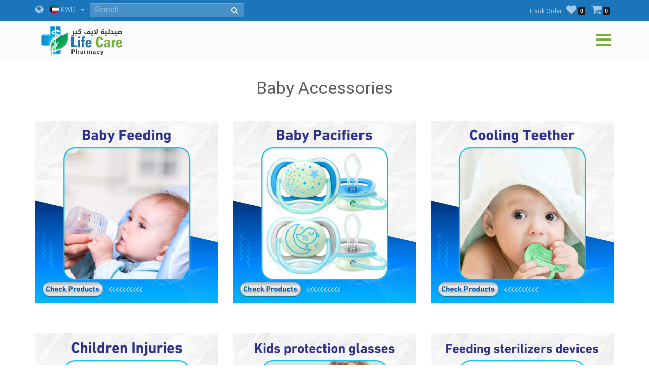

--- FILE ---
content_type: text/html; charset=utf-8
request_url: https://en.lifecarepharmacykw.com/baby-accessories/?id=4801/
body_size: 34738
content:

<!DOCTYPE html>
<html lang="en">
<head><title>
	Baby Accessories - Life Care Pharmacy - Online Pharmacy - Kuwait
</title><meta name="viewport" content="width=device-width, initial-scale=1.0, maximum-scale=1.0, user-scalable=no" /><meta http-equiv="X-UA-Compatible" content="IE=edge,chrome=1" /><meta http-equiv="Content-Type" content="text/html; charset=windows-1256" /><link rel="shortcut icon" type="image/x-icon" href="../assets/img/favicon.ico" /><link rel="apple-touch-icon" sizes="57x57" href="../assets/img/apple-touch/icon-57x57-precomposed.png" /><link rel="apple-touch-icon" sizes="76x76" href="../assets/img/apple-touch/icon-76x76-precomposed.png" /><link rel="apple-touch-icon" sizes="120x120" href="../assets/img/apple-touch/icon-120x120-precomposed.png" /><link rel="apple-touch-icon" sizes="152x152" href="../assets/img/apple-touch/icon-152x152-precomposed.png" /><link rel="manifest" href="../assets/manifest.json" /><link href="../model/pro/ftrs.css" rel="stylesheet" /><link href="//a.lifecarepharmacykw.com/assets/css/_wsen.css?v=2363" rel="stylesheet" type="text/css" /><link rel="alternate" href="https://en.lifecarepharmacykw.com" hreflang="en" /><link href="//a.lifecarepharmacykw.com/assets/plugin/en/css.css?v=639044263009741136" rel="stylesheet" type="text/css" /><link href="//a.lifecarepharmacykw.com/assets/plugin/video/css/YTPlayer.css" rel="stylesheet" type="text/css" /><meta name="robots" content="index, follow" /><meta name="description" content="We provide a wide variety of products for newborns such as milk bottles, baby pacifiers, hair brushes, toothbrushes, and ..." /><meta property="og:title" content="Baby Accessories - Life Care Pharmacy - Online Pharmacy - Kuwait" /><meta property="og:url" content="https://en.lifecarepharmacykw.com/baby-accessories/?id=4801/" /><meta property="og:type" content="website" /><meta property="og:description" content="We provide a wide variety of products for newborns such as milk bottles, baby pacifiers, hair brushes, toothbrushes, and ..." /><meta property="og:image" content="https://a.lifecarepharmacykw.com/assets/f/sm/637561470748539820.jpg?639044263010053999" /><meta property="twitter:title" content="Baby Accessories - Life Care Pharmacy - Online Pharmacy - Kuwait" /><meta property="twitter:description" content="We provide a wide variety of products for newborns such as milk bottles, baby pacifiers, hair brushes, toothbrushes, and ..." /><meta property="twitter:image" content="https://a.lifecarepharmacykw.com/assets/f/sm/637561470748539820.jpg?639044263010053999" /></head>
<body class="_ensty">
    <form method="post" action="./?id=4801%2f" id="form1">
<div class="aspNetHidden">
<input type="hidden" name="__EVENTTARGET" id="__EVENTTARGET" value="" />
<input type="hidden" name="__EVENTARGUMENT" id="__EVENTARGUMENT" value="" />
<input type="hidden" name="__VIEWSTATE" id="__VIEWSTATE" value="/[base64]/[base64]/[base64]/////[base64]/[base64]/[base64]/[base64]/Zm89NjM5MDQ0MjYzMDA5NzQxMTM2Jz48L3NjcmlwdD5kZGpzD+B3xpnDkZO6crtyW3gUXexyTysPbXhBac2Lw68E" />
</div>

<script type="text/javascript">
//<![CDATA[
var theForm = document.forms['form1'];
if (!theForm) {
    theForm = document.form1;
}
function __doPostBack(eventTarget, eventArgument) {
    if (!theForm.onsubmit || (theForm.onsubmit() != false)) {
        theForm.__EVENTTARGET.value = eventTarget;
        theForm.__EVENTARGUMENT.value = eventArgument;
        theForm.submit();
    }
}
//]]>
</script>


<div class="aspNetHidden">

	<input type="hidden" name="__VIEWSTATEGENERATOR" id="__VIEWSTATEGENERATOR" value="CA0B0334" />
	<input type="hidden" name="__EVENTVALIDATION" id="__EVENTVALIDATION" value="/wEdAAVrulIlRb1xpOmTimfKdz287Lhz+wByaITJKSbl5wMtn1EELyG64LGF7UqlVheAsmC5AGlV30nII62dneZLwyQmOyDEw3NwwzjJH3297TcWMYQ3lzr5d/+KfvsNmgWZ9sUyfbTIan0W9zJ5Q7StU7sX" />
</div>
        <script src="/assets/js/_app.min.js?363"></script>
        <script>function OFS() { return true }</script>  
        <script src="/assets/js/in.js?24363"></script>        
        <script src="/assets/js/wish.js?24363"></script>
          <script>
              function getLg() { return 'en' }
              function getAppKey() { return '639044263011772683' }
              function getapiURL() { return '//a.lifecarepharmacykw.com' }
      function getAppURL() { return 'https://en.lifecarepharmacykw.com' }       
      function getCurrency() {return 'KWD' }
              $(document).ready(function () { _callappi(getapiURL(), getLg(), getAppKey()); });
          </script>
       <script src="/assets/js/cs.js?22363"></script>
        <script type="text/javascript">infoLib.init(['//a.lifecarepharmacykw.com','en', '363']); infoLib.gInfo()</script>
           
    


 <div class="navbar navbar-default navbar-fixed-top">
     <div id="ContentPlaceHolder1__navbar_Pantop" class="nav-top iw-nav-top-234076" onkeypress="javascript:return WebForm_FireDefaultButton(event, &#39;ContentPlaceHolder1__navbar_LKsearch&#39;)">
	
         <div class="container">
             <a id="ContentPlaceHolder1__navbar_HLang" class="iw-lang-select-link" href="../Model/master/#"><i class='fa fa-globe'></i> </a>
             <div id="ContentPlaceHolder1__navbar_divCur2" class="dropdown dropdown-lang">
                 <a href="javascript:void(0);" data-toggle="dropdown" class="dropdown-toggle cur-current">
                     <span class='cur-current-data' data-cur-sym='KWD' data-cur-flag='kw.jpg' data-cur-rate='1' data-cur-iso='KWD'><img src='https://a.lifecarepharmacykw.com/assets/f/flg/kw.jpg' class='rate-flag' >KWD</span></a>
                 <ul class='dropdown-menu'> <li><a href='javascript:void(0);' class='en cur-list' data-cur-sym='AED' data-cur-flag='637383505567845069.jpg' data-cur-rate='12' data-cur-iso='AED'><img src='https://a.lifecarepharmacykw.com/assets/f/flg/637383505567845069.jpg' class='rate-flag' >AED</a></li> <li><a href='javascript:void(0);' class='en cur-list' data-cur-sym='BHD' data-cur-flag='637386220955326010.jpg' data-cur-rate='1.25' data-cur-iso='BHD'><img src='https://a.lifecarepharmacykw.com/assets/f/flg/637386220955326010.jpg' class='rate-flag' >BHD</a></li> <li><a href='javascript:void(0);' class='en cur-list' data-cur-sym='Denar' data-cur-flag='637739703454726626.jpg' data-cur-rate='4' data-cur-iso='IRQ'><img src='https://a.lifecarepharmacykw.com/assets/f/flg/637739703454726626.jpg' class='rate-flag' >Denar</a></li> <li><a href='javascript:void(0);' class='en cur-list' data-cur-sym='EUR' data-cur-flag='638550153337501148.jpg' data-cur-rate='2.79' data-cur-iso='XEU'><img src='https://a.lifecarepharmacykw.com/assets/f/flg/638550153337501148.jpg' class='rate-flag' >EUR</a></li> <li><a href='javascript:void(0);' class='en cur-list' data-cur-sym='GBP' data-cur-flag='637546276424286761.jpg' data-cur-rate='2.56' data-cur-iso='GBP'><img src='https://a.lifecarepharmacykw.com/assets/f/flg/637546276424286761.jpg' class='rate-flag' >GBP</a></li> <li><a href='javascript:void(0);' class='en cur-list' data-cur-sym='OMR' data-cur-flag='637386226389374057.jpg' data-cur-rate='1.25' data-cur-iso='OMR'><img src='https://a.lifecarepharmacykw.com/assets/f/flg/637386226389374057.jpg' class='rate-flag' >OMR</a></li> <li><a href='javascript:void(0);' class='en cur-list' data-cur-sym='QR' data-cur-flag='637386203616651071.jpg' data-cur-rate='11.85' data-cur-iso='QAR'><img src='https://a.lifecarepharmacykw.com/assets/f/flg/637386203616651071.jpg' class='rate-flag' >QR</a></li> <li><a href='javascript:void(0);' class='en cur-list' data-cur-sym='SR' data-cur-flag='637383470818310412.jpg' data-cur-rate='12.2' data-cur-iso='SAR'><img src='https://a.lifecarepharmacykw.com/assets/f/flg/637383470818310412.jpg' class='rate-flag' >SR</a></li> <li><a href='javascript:void(0);' class='en cur-list' data-cur-sym='USD' data-cur-flag='638401540826120620.jpg' data-cur-rate='3.26' data-cur-iso='USD'><img src='https://a.lifecarepharmacykw.com/assets/f/flg/638401540826120620.jpg' class='rate-flag' >USD</a></li> <li><a href='javascript:void(0);' class='en cur-list' data-cur-sym='KD' data-cur-flag='kw.jpg' data-cur-rate='1' data-cur-iso='KWD'><img src='https://a.lifecarepharmacykw.com/assets/f/flg/kw.jpg' class='rate-flag' >KD</a></li></ul>
             </div>
             <ul class='gn-link'><li class='iw-page-323'><a href='https://en.lifecarepharmacykw.com/orders/' target=_self>Track Order<span class='in-order-list'></span></a></li><li class='iw-page-315'><a href='https://en.lifecarepharmacykw.com/wish/' target=_self><i class='fa fa-heart'></i><span class='like-no'></span></a></li><li class='iw-page-301'><a href='https://en.lifecarepharmacykw.com/shopping-cart/' target=_self><i class='fa fa-shopping-cart'></i><span class='wish-no'></span></a></li></ul>
             <div class="iw-search-box">
                 <div class="input-group">
                     <input name="ctl00$ContentPlaceHolder1$_navbar$TXTsearch" type="text" id="ContentPlaceHolder1__navbar_TXTsearch" class="iw-ser-input jsn-txt-ser-box" />
                     <div class="input-group-addon">
                         <a id="ContentPlaceHolder1__navbar_LKsearch" class="search-btn" href="javascript:__doPostBack(&#39;ctl00$ContentPlaceHolder1$_navbar$LKsearch&#39;,&#39;&#39;)"><i  class='fa fa-search'></i></a>
                     </div>
                 </div>
             </div>
         </div>
     
</div>
        

         <div id="ContentPlaceHolder1__navbar_PanNav2" class="container iw-nav-container-4076">
	
             <div class="navbar-header">                   
                  <a class="ws-logo" href="https://en.lifecarepharmacykw.com/" title="Life Care Pharmacy">
                      <img class="logo in-logo-absolute" src="https://en.lifecarepharmacykw.com/assets/img/enlogo.png?v=363" srcset="https://en.lifecarepharmacykw.com/assets/img/enlogo.svg?v=3631" alt="Life Care Pharmacy" />                  
                  </a>
                  <div id="dl-menu" class="dl-menuwrapper">                  
                 <button type="button" class="dl-trigger">
                     <i  class='fa fa-bars'></i>
                 </button>                  
                 <ul class="dl-menu">
                     <li><a href='/offers/'>Offers</a></li><li><a href='/packages/'>Packages</a></li><li><a href='/perfumes/'>Perfumes</a></li><li class='dropdown dropdown'><a href='#'>Nutritional Supplements</a><ul class='dl-submenu'><li class='dl-back'><a href='#'>Nutritional Supplements</a></li><li><a href='/vitamins/'>Vitamins Supplements</a></li><li><a href='/herbal-supplements/'>Herbal Supplements</a></li><li><a href='/minerals/'>Minerals & Amino Acids</a></li><li><a href='/body-building/'>Bodybuilding Supp</a></li><li><a href='/hair-vitamin/'>Hair Supplements</a></li><li><a href='/skin-vitamins/'>Skin Supplements</a></li><li><a href='/iron-supplement/'>Iron Supplements</a></li><li><a href='/sleep-disorder/'>Sleep Supplements</a></li><li><a href='/effervescent-vitamins/'>Effervescent Supp</a></li><li><a href='/gummy-vitamins/'>Gummies Supplements</a></li><li><a href='/manuka-honey-products/'>Honey Supplements</a></li><li><a href='/weight-loss/'>Weight Loss</a></li><li><a href='/weight-gain/'>Weight Gain Supplements</a></li><li><a href='/digestive-supplements/'>Digestive Supplements</a></li><li><a href='/joint-supplements/'>Joints Supplements</a></li><li><a href='/sexual-health/'>Sexual Supplements</a></li><li><a href='/infertility-treatment/'>Infertility Supplements</a></li><li><a href='/menopause/'>Menopause Supplements</a></li><li><a href='/healthy-food/'>Healthy Food</a></li></ul></li><li class='dropdown dropdown'><a href='#'>Medical Care</a><ul class='dl-submenu'><li class='dl-back'><a href='#'>Medical Care</a></li><li><a href='/panadol/'>Panadols</a></li><li class='dropdown dropdown'><a href='#'>Cold, flu and corona</a><ul class='dl-submenu'><li class='dl-back'><a href='#'>Cold, flu and corona</a></li><li><a href='/combination-drugs/'>Combination Drugs</a></li><li><a href='/sinuses/'>Sinuses</a></li><li><a href='/nasal-decongestant/'>Nasal decongestant</a></li><li><a href='/runny-nose/'>Runny nose</a></li><li><a href='/headache-and-fatigue/'>Headache and fatigue</a></li><li><a href='/sore-throat/'>Sore throat</a></li><li><a href='/cough-medicine/'>Cough</a></li><li><a href='/fever0/'>Fever</a></li><li><a href='/nausea-and-vomiting/'>Nausea and Vomiting</a></li><li><a href='/anti-histamine/'>Anti Histamine</a></li></ul></li><li class='dropdown dropdown'><a href='#'>Chronic Diseases</a><ul class='dl-submenu'><li class='dl-back'><a href='#'>Chronic Diseases</a></li><li><a href='/hypertension/'>Hypertension</a></li><li><a href='/diabetes/'>Diabetes</a></li><li><a href='/thyroid-medications/'>Thyroid Medications</a></li><li><a href='/heart-medications/'>Heart Medications</a></li><li><a href='/epilepsy/'>Epilepsy</a></li><li><a href='/alzheimer/'>Alzheimer</a></li><li><a href='/breast-cancer/'>Cancer Medications</a></li></ul></li><li class='dropdown dropdown'><a href='#'>Pain killers Section</a><ul class='dl-submenu'><li class='dl-back'><a href='#'>Pain killers Section</a></li><li><a href='/headache/'>Headache</a></li><li><a href='/toothache/'>Toothache</a></li><li><a href='/menstrual-pain/'>Menstrual Pain</a></li><li><a href='/stomach-and-colon-pain/'>Stomach and colon pain</a></li><li><a href='/migraines/'>Migraines</a></li><li><a href='/gout-pain/'>Gout pain</a></li><li><a href='/joints-muscles-pain/'>Joints & Muscles Pain</a></li></ul></li><li class='dropdown dropdown'><a href='#'>Digestive System</a><ul class='dl-submenu'><li class='dl-back'><a href='#'>Digestive System</a></li><li><a href='/constipation/'>Constipation</a></li><li><a href='/diarrhea/'>Diarrhea</a></li><li><a href='/digestive-health/'>Colon</a></li><li><a href='/hemorrhoids/'>Hemorrhoids</a></li><li><a href='/worms-infections/'>Worms Infections</a></li><li><a href='/heart-burn/'>Heartburn & Ulcer</a></li><li><a href='/vomit-and-dehydration/'>Nausea & Vomiting</a></li><li><a href='/gas-indigestion/'>Gas & Indigestion</a></li><li><a href='/colic/'>Colic & Stomach Cramps</a></li><li><a href='/dehydration/'>Dehydration</a></li></ul></li><li class='dropdown dropdown'><a href='#'>Woman care</a><ul class='dl-submenu'><li class='dl-back'><a href='#'>Woman care</a></li><li><a href='/vaginal-infections/'>Vaginal Infections</a></li><li><a href='/vaginal-washes/'>Vaginal Washes</a></li><li><a href='/vaginal-moisturizers/'>Vaginal Moisturizers</a></li><li><a href='/whitening-sensitive-areas/'>Whitening sensitive areas</a></li><li><a href='/vaginal-tightening/'>Vaginal Tightening</a></li><li><a href='/period-bleeding/'>Period Bleeding | Pain</a></li><li><a href='/contraceptives/'>Contraceptives</a></li><li><a href='/menstrual-regulators/'>Menstrual Regulators</a></li></ul></li><li class='dropdown dropdown'><a href='#'>Urology</a><ul class='dl-submenu'><li class='dl-back'><a href='#'>Urology</a></li><li><a href='/excessive-urination/'>Excessive Urination</a></li><li><a href='/dysuria/'>Dysuria</a></li><li><a href='/urinary-tract-infection/'>Urinary tract infection</a></li><li><a href='/kidney-stones/'>Kidney stones</a></li><li><a href='/urinary-incontinence/'>Urinary incontinence</a></li><li><a href='/gout/'>Gout</a></li></ul></li><li class='dropdown dropdown'><a href='#'>Ophthalmology</a><ul class='dl-submenu'><li class='dl-back'><a href='#'>Ophthalmology</a></li><li><a href='/eye-hydration/'>Eye hydration</a></li><li><a href='/lens-solutions/'>Lens solutions</a></li><li><a href='/eye-allergy/'>Eye allergy</a></li><li><a href='/eye-infections/'>eye infections</a></li><li><a href='/glaucoma/'>Glaucoma</a></li></ul></li><li class='dropdown dropdown'><a href='#'>Dermatology</a><ul class='dl-submenu'><li class='dl-back'><a href='#'>Dermatology</a></li><li><a href='/alopecia-treatment/'>Alopecia treatment</a></li><li><a href='/fusidin/'>Fusidins</a></li><li><a href='/cortisone/'>Cortisones</a></li><li><a href='/acne/'>Acne</a></li><li><a href='/eczema/'>Dry Skin & Eczema</a></li><li><a href='/itchy-skin/'>Itchy skin and allergy</a></li><li><a href='/skin-burns/'>Skin Burns</a></li><li><a href='/dandruff/'>Dandruff</a></li><li><a href='/psoriasis/'>Psoriasis</a></li><li><a href='/rosacea/'>Rosacea</a></li><li><a href='/vitiligo/'>Vitiligo</a></li><li><a href='/moisturizers/'>Moisturizers</a></li><li><a href='/local-analgesic/'>Local Analgesic</a></li><li><a href='/viral-skin-diseases/'>Viral Skin Diseases</a></li><li><a href='/skin-whitening/'>Skin Whitening</a></li><li><a href='/scars/'>Scars</a></li><li><a href='/stretch-marks/'>Stretch Marks</a></li><li><a href='/skin-fungi/'>Skin fungi</a></li><li><a href='/warts/'>Warts</a></li><li><a href='/bruises-varicose-veins-4970637376975051933348/'>bruises & Varicose veins</a></li><li><a href='/foot-corn/'>Foot Corn</a></li><li><a href='/skin-infections/'>Skin Infections</a></li><li><a href='/wounds/'>Wounds</a></li><li><a href='/herpes-ulcers/'>Herpes & Ulcers</a></li><li><a href='/lice/'>Lice</a></li></ul></li><li><a href='/joint-care/'>Joints Care</a></li><li><a href='/obesity/'>Obesity</a></li><li><a href='/cholesterol-medications/'>Cholesterol medications</a></li><li><a href='/respiratory-system/'>Respiratory System</a></li><li><a href='/blood-thinners/'>Blood Thinners</a></li><li><a href='/anemia/'>Anemia</a></li><li><a href='/antihistamine/'>Antihistamine</a></li><li><a href='/nervous-system-care/'>Nervous System</a></li><li><a href='/muscles-joints/'>Rheumatoid</a></li><li><a href='/ear-nose-and-throat/'>Ear Medications</a></li><li><a href='/cough/'>Cough</a></li><li><a href='/vertigo-and-nausea/'>Vertigo</a></li><li><a href='/infertility/'>Infertility</a></li><li><a href='/liver/'>Liver and Gallbladder</a></li><li><a href='/smoking-treatment/'>Smoking Treatment</a></li><li><a href='/prostate/'>Prostate</a></li><li><a href='/restricted/'>Prescription Medications</a></li></ul></li><li class='dropdown dropdown'><a href='#'>Top Brands</a><ul class='dl-submenu'><li class='dl-back'><a href='#'>Top Brands</a></li><li><a href='/albaderm/'>ALBADERM</a></li><li><a href='/a-derma/'>A DERMA</a></li><li><a href='/abc/'>ABC</a></li><li><a href='/acm/'>ACM</a></li><li><a href='/alpecin/'>Alpecin</a></li><li><a href='/amara-contact-lenses/'>Amara Contact Lenses</a></li><li><a href='/amerix/'>AMERIX</a></li><li><a href='/ams/'>AMS</a></li><li><a href='/aofit/'>AOFIT</a></li><li><a href='/german-arcaya/'>Arcaya</a></li><li><a href='/anesthesia-contact-lenses/'>Anesthesia Contact Lenses</a></li><li><a href='/aptamil/'>Aptamil</a></li><li><a href='/atache/'>ATACHE</a></li><li><a href='/australian-gold/'>Australian gold</a></li><li><a href='/avalon/'>Avalon</a></li><li><a href='/anua/'>ANUA</a></li><li><a href='/aveeno/'>AVEENO</a></li><li><a href='/avene/'>Avene</a></li><li><a href='/advanced-clinicals/'>Advanced Clinicals</a></li><li><a href='/bananaboat/'>Banana boat</a></li><li><a href='/bebelac/'>Bebelac</a></li><li><a href='/beesline/'>Beesline</a></li><li><a href='/bella-contact-lenses/'>Bella Contact Lenses</a></li><li><a href='/beauty-of-joseon/'>Beauty of Joseon</a></li><li><a href='/bepanthen/'>Bepanthen</a></li><li><a href='/bio-oil/'>Bio Oil</a></li><li><a href='/biobolics/'>Biobolics</a></li><li><a href='/biocyte/'>BIOCYTE</a></li><li><a href='/bioderma/'>Bioderma</a></li><li><a href='/c4/'>C4</a></li><li><a href='/canderel/'>Canderel</a></li><li><a href='/crescina/'>Crescina</a></li><li><a href='/cebelia/'>CEBELIA</a></li><li><a href='/cerave/'>CERAVE</a></li><li><a href='/cetaphil/'>Cetaphil</a></li><li><a href='/chicco/'>Chicco</a></li><li><a href='/chloraseptic/'>Chloraseptic</a></li><li><a href='/cholley/'>Cholley</a></li><li><a href='/cosmelan/'>COSMELAN</a></li><li><a href='/cosrx/'>COSRX</a></li><li><a href='/cystiphane/'>Cystiphane</a></li><li><a href='/derma-doctor/'>Derma Doctor</a></li><li><a href='/doppelherz/'>Doppelherz</a></li><li><a href='/drscholl/'>Dr Scholl</a></li><li><a href='/ducray/'>DUCRAY</a></li><li><a href='/durex/'>Durex</a></li><li><a href='/dentek/'>Dentek</a></li><li><a href='/ecrinal/'>ECRINAL</a></li><li><a href='/essence/'>ESSENCE</a></li><li><a href='/eucerin/'>EUCERIN</a></li><li><a href='/eurhovital/'>EuRho Vital</a></li><li><a href='/eve-contact-lenses/'>Eve Contact Lenses</a></li><li><a href='/eveline/'>EVELINE</a></li><li><a href='/fair-and-white/'>FAIR & WHITE</a></li><li><a href='/filorga/'>FILORGA</a></li><li><a href='/fines/'>Fines</a></li><li><a href='/fit4life/'>FIT4LIFE</a></li><li><a href='/flexitol/'>FLEXITOL</a></li><li><a href='/fino/'>FINO</a></li><li><a href='/garnier/'>Garnier</a></li><li><a href='/grassberg/'>Grassberg</a></li><li><a href='/gum/'>GUM</a></li><li><a href='/healthaid/'>Health Aid</a></li><li><a href='/heliabrine/'>HELIABRINE</a></li><li><a href='/heliocare/'>HELIOCARE</a></li><li><a href='/herbal-glo/'>HERBAL GLO</a></li><li><a href='/himalaya/'>Himalaya</a></li><li><a href='/human/'>HUMAN</a></li><li><a href='/image/'>IMAGE</a></li><li><a href='/institut-esthederm/'>INSTITUT ESTHEDERM</a></li><li><a href='/isdin/'>ISDIN</a></li><li><a href='/isis-skin-care/'>ISIS</a></li><li><a href='/johnson/'>Johnson</a></li><li><a href='/kabrita/'>Kabrita</a></li><li><a href='/kal/'>KAL</a></li><li><a href='/kaminomoto/'>KAMINOMOTO</a></li><li><a href='/klapp/'>KLAPP</a></li><li><a href='/karseell/'>Karseell</a></li><li><a href='/korff/'>KORFF</a></li><li><a href='/la-roche-posay/'>La Roche Posay</a></li><li><a href='/lacalut/'>LACALUT</a></li><li><a href='/lancaster/'>Lancaster</a></li><li><a href='/lansinoh/'>Lansinoh</a></li><li><a href='/libero/'>Libero</a></li><li><a href='/lierac/'>LIERAC</a></li><li><a href='/listerine/'>Listerine</a></li><li><a href='/loreal/'>LOreal</a></li><li><a href='/louis-widmer/'>LOUIS WIDMER</a></li><li><a href='/lakme/'>LAKME</a></li><li><a href='/malibu/'>MALIBU</a></li><li><a href='/manukahoney/'>Manuka Honey</a></li><li><a href='/marnys/'>MARNYS</a></li><li><a href='/martiderm/'>MartiDerm</a></li><li><a href='/maui/'>MAUI</a></li><li><a href='/mielle/'>Mielle</a></li><li><a href='/mavala/'>MAVALA</a></li><li><a href='/maybelline/'>Maybelline</a></li><li><a href='/medee/'>MEDEE</a></li><li><a href='/medela/'>Medela</a></li><li><a href='/meridol/'>Meridol</a></li><li><a href='/moodmatcher-lipstick/'>MOODmatcher</a></li><li><a href='/mrtumee/'>Mr Tumee</a></li><li><a href='/mustela/'>MUSTELA</a></li><li><a href='/nan/'>NAN</a></li><li><a href='/nashi/'>Nashi</a></li><li><a href='/naturaltruth/'>Natural Truth</a></li><li><a href='/natures-bounty/'>NATURES BOUNTY</a></li><li><a href='/neoderma/'>NEODERMA</a></li><li><a href='/neutrogena/'>NEUTROGENA</a></li><li><a href='/nexcare/'>Nexcare</a></li><li><a href='/noreva/'>NOREVA</a></li><li><a href='/novaclear/'>NovaClear</a></li><li><a href='/novalac/'>Novalac</a></li><li><a href='/now/'>Now</a></li><li><a href='/nuk/'>Nuk</a></li><li><a href='/nutrabio/'>Nutrabio</a></li><li><a href='/obagi/'>Obagi</a></li><li><a href='/obu/'>Obu</a></li><li><a href='/oge/'>Oge</a></li><li><a href='/olaplex/'>OLAPLEX</a></li><li><a href='/omron/'>Omron</a></li><li><a href='/pampers/'>Pampers</a></li><li><a href='/panadols/'>Panadol</a></li><li><a href='/pantogar/'>Pantogar</a></li><li><a href='/panoxyl/'>Panoxyl</a></li><li><a href='/parodontax/'>Parodontax</a></li><li><a href='/payot/'>PAYOT</a></li><li><a href='/pediasure/'>Pediasure</a></li><li><a href='/pharmaceris/'>Pharmaceris</a></li><li><a href='/philipsavent/'>Philips Avent</a></li><li><a href='/phyto/'>PHYTO</a></li><li><a href='/pic/'>PIC</a></li><li><a href='/pigeon/'>Pigeon</a></li><li><a href='/pop-italy/'>POP ITALY</a></li><li><a href='/president/'>President</a></li><li><a href='/pri-med/'>PRI MED</a></li><li><a href='/primalac/'>Primalac</a></li><li><a href='/priorin/'>Priorin</a></li><li><a href='/promensil/'>Promensil</a></li><li><a href='/pure-health/'>PURE HEALTH</a></li><li><a href='/puritans-pride/'>PURITANS PRIDE</a></li><li><a href='/qv/'>QV</a></li><li><a href='/rausch/'>RAUSCH</a></li><li><a href='/revitalash/'>REVITALASH</a></li><li><a href='/revitol/'>REVITOL</a></li><li><a href='/rilastil/'>RILASTIL</a></li><li><a href='/s-26/'>S-26</a></li><li><a href='/sebamed/'>SebaMed</a></li><li><a href='/sensodyne/'>Sensodyne</a></li><li><a href='/sesderma/'>SESDERMA</a></li><li><a href='/solgar/'>Solgar</a></li><li><a href='/sevenseas/'>Seven Seas</a></li><li><a href='/similac/'>Similac</a></li><li><a href='/skinceuticals/'>SkinCeuticals</a></li><li><a href='/skincode/'>Skincode</a></li><li><a href='/solaray/'>SOLARAY</a></li><li><a href='/somebymi/'>Some By Mi</a></li><li><a href='/soskin/'>SOSKIN</a></li><li><a href='/sundown/'>SUNDOWN</a></li><li><a href='/svr/'>SVR</a></li><li><a href='/tebodont/'>Tebodont</a></li><li><a href='/trq/'>TRQ</a></li><li><a href='/uriage/'>URIAGE</a></li><li><a href='/volchem/'>Volchem</a></li><li><a href='/vaseline/'>Vaseline</a></li><li><a href='/vichy/'>VICHY</a></li><li><a href='/vitabiotics/'>VITABIOTICS</a></li><li><a href='/wild-ferns/'>WILD FERNS</a></li><li><a href='/zartaux/'>ZARTAUX</a></li><li><a href='/others/'>Others</a></li></ul></li><li class='dropdown dropdown'><a href='#'>Kids Section</a><ul class='dl-submenu'><li class='dl-back'><a href='#'>Kids Section</a></li><li class='dropdown dropdown'><a href='#'>Kids Pharmacy</a><ul class='dl-submenu'><li class='dl-back'><a href='#'>Kids Pharmacy</a></li><li><a href='/worms/'>Kids Worms infection</a></li><li><a href='/kids-fever/'>Kids Fever</a></li><li><a href='/kids-antihistamine/'>Kids Antihistamine</a></li><li><a href='/kids-nasal-congestion/'>Kids Nasal Congestion</a></li><li><a href='/kids-runny-nose/'>Kids Runny Nose</a></li><li><a href='/kids-gas-and-colic/'>Kids Gas and Colic</a></li><li><a href='/kids-sore-throat/'>Kids Sore Throat</a></li><li><a href='/kids-constipation/'>Kids Constipation</a></li><li><a href='/kids-diarrhea/'>Kids Diarrhea</a></li><li><a href='/kids-cough/'>Kids Cough</a></li><li><a href='/kids-asthma/'>Kids Asthma</a></li><li><a href='/baby-teething/'>Baby Teething</a></li><li><a href='/kids-ears/'>Kids Ears</a></li><li><a href='/kids-dehydration/'>Kids Dehydration</a></li><li><a href='/kids-acid-reflux/'>Vomiting & Kids Acid reflux</a></li></ul></li><li class='dropdown dropdown'><a href='#'>Kids Dermatology</a><ul class='dl-submenu'><li class='dl-back'><a href='#'>Kids Dermatology</a></li><li><a href='/kids-eczema/'>Kids Eczema</a></li><li><a href='/kids-fungi/'>Kids fungi</a></li><li><a href='/kids-lice/'>Kids Lice</a></li><li><a href='/baby-shampoos/'>Kids lotions and shampoos</a></li><li><a href='/kids-sun-protection/'>Kids Sun protection</a></li><li><a href='/kids-skin-moisturizers/'>Kids Skin moisturizers</a></li><li><a href='/baby-skin-hair/'>Kids daily care</a></li><li><a href='/diaper-rash/'>Diaper Rash</a></li><li><a href='/kids-perfumes/'>Kids perfumes</a></li><li><a href='/kids-skin-burns/'>Kids Skin burns</a></li><li><a href='/kids-circumcision/'>Kids Circumcision</a></li></ul></li><li class='dropdown dropdown'><a href='#'>Baby Accessories</a><ul class='dl-submenu'><li class='dl-back'><a href='#'>Baby Accessories</a></li><li><a href='/baby-feeding/'>Baby Feeding</a></li><li><a href='/cooling-teether/'>Cooling Teether</a></li><li><a href='/baby-pacifiers/'>Baby Pacifiers</a></li><li><a href='/children-injuries/'>Children Injuries</a></li><li><a href='/kids-glasses/'>Kids protection glasses</a></li><li><a href='/kids-devices/'>Feeding sterilizers devices</a></li><li><a href='/nail-tools-for-kids/'>Nail tools for kids</a></li><li><a href='/baby-food-tools/'>Baby food tools</a></li><li><a href='/nose-and-ear-cleaning/'>Kids Nose and ear cleaning</a></li><li><a href='/hair-tools-for-kids/'>Hair tools for kids</a></li></ul></li><li><a href='/kids-vitamins/'>Kids Vitamins</a></li><li><a href='/baby-milk-formula/'>Baby Milk Formula</a></li><li><a href='/baby-wipes/'>Baby Wipes</a></li><li><a href='/baby-diapers/'>Baby Diapers</a></li><li><a href='/dental-care-for-children/'>Dental care for children</a></li></ul></li><li class='dropdown dropdown'><a href='#'>Mothers Section</a><ul class='dl-submenu'><li class='dl-back'><a href='#'>Mothers Section</a></li><li class='dropdown dropdown'><a href='#'>Mothers Pharmacy</a><ul class='dl-submenu'><li class='dl-back'><a href='#'>Mothers Pharmacy</a></li><li><a href='/nausea-and-vomiting-during-pregnancy/'>Nausea and vomiting during pregnancy</a></li><li><a href='/eczema-and-allergies-during-pregnancy/'>Eczema and allergies during pregnancy</a></li><li><a href='/ulcers-and-acidity-during-pregnancy/'>Ulcers and acidity during pregnancy</a></li><li><a href='/fever-and-flu-during-pregnancy/'>Fever and flu during pregnancy</a></li><li><a href='/miscarriage-preventions/'>Miscarriage Preventions</a></li><li><a href='/coughing-during-pregnancy/'>Coughing during pregnancy</a></li><li><a href='/constipation-during-pregnancy/'>Constipation during pregnancy</a></li><li><a href='/headache-during-pregnancy/'>Headache during pregnancy</a></li><li><a href='/skin-fungal-during-pregnancy/'>Skin fungal during pregnancy</a></li><li><a href='/vaginal-care-during-pregnancy/'>Vaginal care during pregnancy</a></li><li><a href='/nipple-care/'>Nipple care</a></li><li><a href='/stretch-marks-during-pregnancy/'>Stretch marks during pregnancy</a></li><li><a href='/tooth-pain-during-pregnancy/'>Tooth pain during pregnancy</a></li><li><a href='/reduce-breast-milk/'>Reduce breast milk</a></li><li><a href='/hypertension-during-pregnancy/'>Hypertension during pregnancy</a></li><li><a href='/blood-thinners-during-pregnancy/'>Blood thinners during pregnancy</a></li></ul></li><li><a href='/mama-vitamins/'>Mama Vitamins</a></li><li><a href='/mama-equipments/'>Mama Equipments</a></li></ul></li><li class='dropdown dropdown'><a href='#'>Skin care Section</a><ul class='dl-submenu'><li class='dl-back'><a href='#'>Skin care Section</a></li><li><a href='/skin-supplements/'>Skin Supplements</a></li><li class='dropdown dropdown'><a href='#'>Sunblock</a><ul class='dl-submenu'><li class='dl-back'><a href='#'>Sunblock</a></li><li><a href='/combination-and-oily-skin-sunblock/'>Combination and oily skin sunblock</a></li><li><a href='/normal-and-dry-skin-sunblock/'>Normal and dry skin sunblock</a></li><li><a href='/sensitive-and-rosy-skin-sunblock/'>Sensitive and rosy skin sunblock</a></li><li><a href='/skin-whitening-sunblock/'>Skin whitening sunblock</a></li></ul></li><li class='dropdown dropdown'><a href='#'>Skin Cleansers</a><ul class='dl-submenu'><li class='dl-back'><a href='#'>Skin Cleansers</a></li><li><a href='/combination-and-oily-skin-cleansers/'>Combination and oily skin cleansers</a></li><li><a href='/normal-and-dry-skin-cleansers/'>Normal and dry skin cleansers</a></li><li><a href='/sensitive-and-rosy-skin-cleansers/'>Sensitive and rosy skin cleansers</a></li><li><a href='/skin-whitening-cleansers/'>Skin whitening cleansers</a></li></ul></li><li class='dropdown dropdown'><a href='#'>Skin Moisturizers</a><ul class='dl-submenu'><li class='dl-back'><a href='#'>Skin Moisturizers</a></li><li><a href='/combination-and-oily-skin-moisturizers/'>Combination and oily skin moisturizers</a></li><li><a href='/normal-and-dry-skin-moisturizers/'>Normal and dry skin moisturizers</a></li><li><a href='/sensitive-and-rosy-skin-moisturizers/'>Sensitive and rosy skin moisturizers</a></li></ul></li><li class='dropdown dropdown'><a href='#'>Toner and Removers</a><ul class='dl-submenu'><li class='dl-back'><a href='#'>Toner and Removers</a></li><li><a href='/combination-and-oily-skin-toner/'>Combination and oily skin toner</a></li><li><a href='/normal-and-dry-skin-toner/'>Normal and dry skin toner</a></li><li><a href='/sensitive-and-rosy-skin-toner/'>Sensitive and rosy skin toner</a></li><li><a href='/skin-whitening-toner/'>Skin whitening toner</a></li></ul></li><li><a href='/acne-care/'>Acne Care</a></li><li><a href='/skin-ampoules/'>Skin Ampoules</a></li><li><a href='/skin-serums/'>Skin Serums</a></li><li><a href='/eye-products/'>Eye Products</a></li><li><a href='/skin-masks/'>Skin Masks</a></li><li><a href='/skin-scrub/'>Skin Scrub</a></li><li><a href='/skin-exfoliators/'>Skin Exfoliators</a></li><li><a href='/skin-whitening-creams/'>Skin whitening creams</a></li><li><a href='/beauty-creams/'>Beauty Creams</a></li></ul></li><li class='dropdown dropdown'><a href='#'>Hair Section</a><ul class='dl-submenu'><li class='dl-back'><a href='#'>Hair Section</a></li><li><a href='/shampoo-and-conditioner/'>Shampoo and Conditioner</a></li><li><a href='/hair-products/'>Hair Supplements</a></li><li><a href='/hair-loss/'>Hair loss & hair growth products</a></li><li><a href='/hair-masks/'>Hair Nourish products</a></li><li><a href='/hair-breakage/'>Hair Breakage Products</a></li><li><a href='/colored-hair/'>Colored hair care products</a></li><li><a href='/hair-lightening/'>Hair Lightening Products</a></li><li><a href='/olaplex-products/'>Olaplex Products</a></li><li><a href='/eczema-psoriasis/'>Eczema & psoriasis hair products</a></li><li><a href='/scalp-treatment/'>Scalp dryness and inflammation products</a></li><li><a href='/dandruff-treatment/'>Dandruff Treatment Products</a></li><li><a href='/gray-hair-treatment/'>Gray Hair Treatment</a></li><li><a href='/beard-thickening/'>Beard thickening products</a></li><li><a href='/oily-hair/'>Oily Hair Products</a></li><li><a href='/keratin/'>Keratin hair products</a></li><li><a href='/oxygen-hair/'>Oxygen Hair Products</a></li><li><a href='/hair-oil/'>Hair oil products</a></li><li><a href='/hair-dyes/'>Hair Dyes</a></li><li><a href='/beard-dyes/'>Beard Dyes</a></li><li><a href='/hair-fibres/'>HAIR FIBRES</a></li><li><a href='/hair-styling/'>HAIR STYLING</a></li></ul></li><li class='dropdown dropdown'><a href='#'>Dental Section</a><ul class='dl-submenu'><li class='dl-back'><a href='#'>Dental Section</a></li><li><a href='/dental-devices/'>Dental Devices</a></li><li><a href='/pastes-wash/'>Pastes & Wash</a></li><li><a href='/dental-tools/'>Dental Tools</a></li><li><a href='/bad-breath/'>Bad Breath</a></li><li><a href='/teeth-whitening/'>Teeth Whitening</a></li><li><a href='/oral-analgesics/'>Toothache</a></li></ul></li><li class='dropdown dropdown'><a href='#'>Personal Care</a><ul class='dl-submenu'><li class='dl-back'><a href='#'>Personal Care</a></li><li><a href='/men-health/'>Men sexual health</a></li><li><a href='/woman-care/'>Woman sexual health</a></li><li><a href='/feminine-pads/'>Feminine pads</a></li><li><a href='/elderly-pants/'>Elderly Pants</a></li><li><a href='/deodorants/'>Deodorants</a></li><li><a href='/hand-foot-care/'>Hand & Foot Care</a></li><li><a href='/lips-care/'>Lips Care</a></li><li><a href='/nails/'>Nail Care</a></li><li><a href='/hair-accessories/'>Hair Accessories</a></li><li><a href='/hair-removal/'>Hair Removal</a></li><li><a href='/eyelashes/'>Eye lashes & Brow Care</a></li><li><a href='/household-items/'>Personal hygiene</a></li></ul></li><li class='dropdown dropdown'><a href='#'>Injuries and Corsets</a><ul class='dl-submenu'><li class='dl-back'><a href='#'>Injuries and Corsets</a></li><li><a href='/first-aid/'>First Aid</a></li><li><a href='/chairs-and-crutches/'>Chairs and Crutches</a></li><li><a href='/corsets/'>Corsets</a></li><li><a href='/knee-and-thigh/'>Knee And Thigh</a></li><li><a href='/wrist-and-elbow/'>Wrist And Elbow</a></li><li><a href='/ankle-and-foot/'>Ankle And Foot</a></li><li><a href='/back-and-abdominal/'>Back And Abdominal</a></li><li><a href='/neck-and-shoulder-injuries/'>Neck And Shoulder</a></li><li><a href='/heat-packs/'>Heat Packs</a></li><li><a href='/stockings/'>Stockings, varicose veins and hernias</a></li><li><a href='/arm-holders/'>Arm Holders</a></li><li><a href='/medical-pillows/'>Medical Pillows</a></li><li><a href='/neck-corset/'>Neck Corset</a></li></ul></li><li class='dropdown dropdown'><a href='#'>Devices & Tools</a><ul class='dl-submenu'><li class='dl-back'><a href='#'>Devices & Tools</a></li><li><a href='/massage-devices/'>Massage Devices</a></li><li><a href='/nebulizers/'>Nebulizers</a></li><li><a href='/mothers-devices/'>Mothers devices</a></li><li><a href='/pregnancy-tools/'>Pregnancy Tools</a></li><li><a href='/hair-devices/'>Hair Devices</a></li><li><a href='/dental-equipment/'>Dental Equipment</a></li><li><a href='/blood-glucose-tools/'>Blood Glucose Tools</a></li><li><a href='/blood-pressure-tools/'>Blood Pressure Tools</a></li><li><a href='/thermometers/'>Thermometers</a></li><li><a href='/skin-care-tools/'>Skin Care Tools</a></li><li><a href='/blood-oxygen-monitor/'>Blood Oxygen Monitor</a></li><li><a href='/foot-care-devices/'>Foot care devices</a></li><li><a href='/weight-scales/'>Weight Scales</a></li><li><a href='/medical-instruments/'>Medical Instruments</a></li><li><a href='/syrings-tools/'>Syrings Tools</a></li><li><a href='/hair-removal-tools/'>Hair removal tools</a></li><li><a href='/pill-box/'>Pill Box</a></li><li><a href='/eyelash-brow-tools/'>Eyelash & brow tools</a></li><li><a href='/nail-tools/'>Nail tools</a></li><li><a href='/bath-accessories/'>Bath Accessories</a></li></ul></li><li class='dropdown dropdown'><a href='#'>Makeup</a><ul class='dl-submenu'><li class='dl-back'><a href='#'>Makeup</a></li><li><a href='/face-makeup/'>Face Makeup</a></li><li><a href='/eye-makeup/'>Eyes Makeup</a></li><li><a href='/lips/'>Lips Makeup</a></li><li><a href='/primer/'>Primer</a></li><li><a href='/makeup-fixing-spray/'>Makeup Fixing Spray</a></li><li><a href='/nail-polish/'>Nail polish</a></li><li><a href='/natural-lash/'>Eyelashes Extension</a></li><li><a href='/fake-nails/'>FAKE NAILS</a></li><li><a href='/makeup-remover/'>Makeup Remover</a></li><li><a href='/medical-foundations/'>Medical Foundations</a></li><li><a href='/makeup-accessories/'>Makeup Accessories</a></li></ul></li><li class='dropdown dropdown'><a href='#'>Eye Lenses & Glasses</a><ul class='dl-submenu'><li class='dl-back'><a href='#'>Eye Lenses & Glasses</a></li><li><a href='/evelenses/'>Eve Lenses</a></li><li><a href='/amara-lenses/'>Amara Lenses</a></li><li><a href='/anesthesia-lenses/'>Anesthesia Lenses</a></li><li><a href='/bella-lenses/'>Bella Lenses</a></li><li><a href='/protection-glasses/'>Protection Glasses</a></li><li><a href='/medical-glasses/'>Medical Glasses</a></li></ul></li><li class='dropdown dropdown'><a href='#'>Ear and Nose Piercing</a><ul class='dl-submenu'><li class='dl-back'><a href='#'>Ear and Nose Piercing</a></li><li><a href='/earrings/'>Ear piercing</a></li><li><a href='/nose-piercing/'>Nose piercing</a></li></ul></li><li><a href='/virus-protection/'>Virus Protections</a></li><li><a href='/tanning/'>Sun Tanning</a></li><li><a href='/natural-oils/'>Natural Oils</a></li><li><a href='/air-fresheners/'>Air Fresheners</a></li>
                 </ul>
                     
             </div> </div>
                                         
            
             <script src="/assets/js/modernizr.custom.js"></script>
             <script src="/assets/js/jquery.dlmenu.js"></script>
             <script>
                 $(function () {
                     $('#dl-menu').dlmenu();               
                 });
             </script>
          
         
</div>

 <div id="ContentPlaceHolder1__navbar_myModalLang" class="iw-modal">
	
 

    <!-- Modal content -->
    <div class="iw-modal-content">
        <div class="iw-ser-icon">
            <i class="fa fa-globe"></i>
        </div>
        <div class="ax-mo-close2 iw-modal-close iw-mod-close">
            <i class="fa fa-times"></i>
        </div>

        <ul class='iw-lg-menu'> <li class='en'><a href='#' class='iw-mod-close'><i  class='fa fa-dot-circle-o'></i>English</a></li> <li class='ar'><a href='http://lifecarepharmacykw.com' class=' ar'><i  class='fa fa-circle-o'></i>عربي</a></li></ul>
    </div>
 
<script>
    iwModel("#ContentPlaceHolder1__navbar_myModalLang", ".iw-lang-select-link");
</script>

</div>
 <div id="ContentPlaceHolder1__navbar_myModalSer" class="iw-modal" onkeypress="javascript:return WebForm_FireDefaultButton(event, &#39;ContentPlaceHolder1__navbar_LKsearch0&#39;)">
	
 

    <!-- Modal content -->
    <div class="iw-modal-content">
        <div class="mod-ser-icon iw-ser-icon">
            <i class="fa fa-search"></i>
        </div>
        <div class="ax-mo-close1 iw-modal-close iw-mod-close">
            <i class="fa fa-times"></i>
        </div>

        <div class="input-group iw-search-wrap">
            <input name="ctl00$ContentPlaceHolder1$_navbar$TXTsearch0" type="text" id="ContentPlaceHolder1__navbar_TXTsearch0" class="iw-ser-input jsn-txt-ser-box" />
            <div class="input-group-addon">
                <a id="ContentPlaceHolder1__navbar_LKsearch0" class="search-btn" href="javascript:__doPostBack(&#39;ctl00$ContentPlaceHolder1$_navbar$LKsearch0&#39;,&#39;&#39;)"><i  class='fa fa-search'></i></a>
                
            </div>
        </div>
        
    </div>

<script>iwNS.doSearch('iw-ser-input');</script>  



</div>
       <div id="modelShare" class="iw-modal">
        <div class="iw-modal-content">
            <div class="mod-ser-icon iw-ser-icon">
                <i class="fa fa-share-alt"></i>
            </div>
            <div class="ax-mo-close1 iw-modal-close iw-mod-close">
                <i class="fa fa-times"></i>
            </div>

            <div class="input-group">
                <input type="text" class="form-control iw-share-input" />                
                 <span class="input-group-addon">
                     <span class="jsn-txt-copied-share-link label-copy hide"></span>
                     <i class="fa fa-copy"></i>
                 </span>
            </div>
             <div class="alert alert-share-help-msg jsn-txt-alert-share-help-msg hide"></div>               
                    <button type="button" class="btn btn-more btn-block btn-lg down-copy-link jsn-txt-share-close" data-dismiss="modal"></button>
        </div>
    </div>
 </div>

    
    <div class="wrapper">        
       
        
        <div class="sim-row" id="iw1596737079182"> <div class="container"> <div class="row bread-remove"> <div class="iw-12"> <div class="col-md-12"> <h1 class="">Baby Accessories</h1> </div> <div class="col-md-12 des"> </div> </div> </div> </div> </div> <div class="sim-row" id="iw1649510009703"> <div class="container"> <div class="row row-eq-height"> <div class="col-md-4" style="position: relative; left: 0px; top: 0px;" id="iw1649510033597"> <div class="iw-72"> <div class="thumbnails"> <div class="thumbnail-img "> <div class=""> <a href="https://en.lifecarepharmacykw.com/baby-feeding/"><img class="img-responsive" style="border-radius:0px 0px 0px 0px ;" src="//a.lifecarepharmacykw.com/assets/f/ws/638404712458391750.jpg?2049" alt="Baby Feeding - Life care pharmacy"></a></div> </div> <div class="caption "> </div> </div> </div> </div><div class="col-md-4" style="position: relative; left: 0px; top: 0px;" id="iw1649510035439"> <div class="iw-72"> <div class="thumbnails"> <div class="thumbnail-img "> <div class=""> <a href="https://en.lifecarepharmacykw.com/baby-pacifiers/"><img class="img-responsive" style="border-radius:0px 0px 0px 0px ;" src="//a.lifecarepharmacykw.com/assets/f/ws/638404712598078320.jpg?2063" alt="Baby Pacifiers - Life Care Pharmacy"></a></div> </div> <div class="caption "> </div> </div> </div> </div><div class="col-md-4" style="position: relative; left: 0px; top: 0px;" id="iw1649510035135"> <div class="iw-72"> <div class="thumbnails"> <div class="thumbnail-img "> <div class=""> <a href="https://en.lifecarepharmacykw.com/cooling-teether/"><img class="img-responsive" style="border-radius:0px 0px 0px 0px ;" src="//a.lifecarepharmacykw.com/assets/f/ws/638404712700265064.jpg?2074" alt="Cooling Teether - Life Care Pharmacy"></a></div> </div> <div class="caption "> </div> </div> </div> </div><div class="col-md-4" style="position: relative; left: 0px; top: 0px;" id="iw1649510034884"> <div class="iw-72"> <div class="thumbnails"> <div class="thumbnail-img "> <div class=""> <a href="https://en.lifecarepharmacykw.com/children-injuries/"><img class="img-responsive" style="border-radius:0px 0px 0px 0px ;" src="//a.lifecarepharmacykw.com/assets/f/ws/638404712810420856.jpg?2084" alt="Children Injuries - Life Care Pharmacy"></a></div> </div> <div class="caption "> </div> </div> </div> </div><div class="col-md-4" style="position: relative; left: 0px; top: 0px;" id="iw1655983998480"> <div class="iw-72"> <div class="thumbnails"> <div class="thumbnail-img "> <div class=""> <a href="https://en.lifecarepharmacykw.com/kids-glasses/"><img class="img-responsive" style="border-radius:0px 0px 0px 0px ;" src="//a.lifecarepharmacykw.com/assets/f/ws/638404713024950402.jpg?2046" alt="Kids protection glasses - Life Care Pharmacy"></a></div> </div> <div class="caption "> </div> </div> </div> </div><div class="col-md-4" style="position: relative; left: 0px; top: 0px;" id="iw1649510034698"> <div class="iw-72"> <div class="thumbnails"> <div class="thumbnail-img "> <div class=""> <a href="https://en.lifecarepharmacykw.com/kids-devices/"><img class="img-responsive" style="border-radius:0px 0px 0px 0px ;" src="//a.lifecarepharmacykw.com/assets/f/ws/638404713122606278.jpg?2056" alt="Feeding sterilizers devices - Life Care Pharmacy"></a></div> </div> <div class="caption "> </div> </div> </div> </div><div class="col-md-4" style="position: relative; left: 0px; top: 0px;" id="iw1649510034305"> <div class="iw-72"> <div class="thumbnails"> <div class="thumbnail-img "> <div class=""> <a href="https://en.lifecarepharmacykw.com/nail-tools-for-kids/"><img class="img-responsive" style="border-radius:0px 0px 0px 0px ;" src="//a.lifecarepharmacykw.com/assets/f/ws/638404713254636782.jpg?2070" alt="Nail tools for kids - Life Care Pharmacy"></a></div> </div> <div class="caption "> </div> </div> </div> </div><div class="col-md-4" style="position: relative; left: 0px; top: 0px;" id="iw1649510034077"> <div class="iw-72"> <div class="thumbnails"> <div class="thumbnail-img "> <div class=""> <a href="https://en.lifecarepharmacykw.com/baby-food-tools/"><img class="img-responsive" style="border-radius:0px 0px 0px 0px ;" src="//a.lifecarepharmacykw.com/assets/f/ws/638404713376667066.jpg?2082" alt="Baby food tools - Life Care Pharmacy"></a></div> </div> <div class="caption "> </div> </div> </div> </div><div class="col-md-4" style="position: relative; left: 0px; top: 0px;" id="iw1649510033858"> <div class="iw-72"> <div class="thumbnails"> <div class="thumbnail-img "> <div class=""> <a href="https://en.lifecarepharmacykw.com/nose-and-ear-cleaning/"><img class="img-responsive" style="border-radius:0px 0px 0px 0px ;" src="//a.lifecarepharmacykw.com/assets/f/ws/638404713534478509.jpg?2097" alt="Kids Nose and ear cleaning - Life Care Pharmacy"></a></div> </div> <div class="caption "> </div> </div> </div> </div><div class="col-md-4" style="position: relative; left: 0px; top: 0px;" id="iw1649510033597"> <div class="iw-72"> <div class="thumbnails"> <div class="thumbnail-img "> <div class=""> <a href="https://en.lifecarepharmacykw.com/hair-tools-for-kids/"><img class="img-responsive" style="border-radius:0px 0px 0px 0px ;" src="//a.lifecarepharmacykw.com/assets/f/ws/638404713664946501.jpg?2052" alt="Hair tools for kids - Life Care Pharmacy"></a></div> </div> <div class="caption "> </div> </div> </div> </div> </div> </div> </div>
      
        
        
        
 


        

        <div id="ContentPlaceHolder1__pro_list1_PanLoadMe" class="container">
	

    
    
    <script src="/assets/js/_proimgmain.js?v=1363"></script>

    <div id="ContentPlaceHolder1__pro_list1_PanNothing" class="no-items-available">
		
        <img src="../assets/img/noitems.svg" />
        <span class="jsn-txt-no-records-available"></span>
    
	</div>
    

            <div class="row">
                <div class="row-eq-height" id="iw-pro-list">
        
            </div>
            </div>
               <script>
                   iwOrder.remain('en')
               </script>
        

    
    
    <script src="/model/pro/list.js?v=23363"></script>

</div>

            

       
    </div>   
    
    

    
<!-- Google Tag Manager --><script>!function(){"use strict";function l(e){for(var t=e,r=0,n=document.cookie.split(";");r<n.length;r++){var o=n[r].split("=");if(o[0].trim()===t)return o[1]}}function s(e){return localStorage.getItem(e)}function u(e){return window[e]}function d(e,t){e=document.querySelector(e);return t?null==e?void 0:e.getAttribute(t):null==e?void 0:e.textContent}var e=window,t=document,r="script",n="dataLayer",o="P2RSM4N",a="https://sgtm.lifecarepharmacykw.com",i="https://load.sgtm.lifecarepharmacykw.com",c="rgiovzbp",E="stapeUserId",I="",v="",g=!1;try{var g=!!E&&(m=navigator.userAgent,!!(m=new RegExp("Version/([0-9._]+)(.Mobile)?.*Safari.").exec(m)))&&16.4<=parseFloat(m[1]),A="stapeUserId"===E,f=g&&!A?function(e,t,r){void 0===t&&(t="");var n={cookie:l,localStorage:s,jsVariable:u,cssSelector:d},t=Array.isArray(t)?t:[t];if(e&&n[e])for(var o=n[e],a=0,i=t;a<i.length;a++){var c=i[a],c=r?o(c,r):o(c);if(c)return c}else console.warn("invalid uid source",e)}(E,I,v):void 0;g=g&&(!!f||A)}catch(e){console.error(e)}var m=e,E=(m[n]=m[n]||[],m[n].push({"gtm.start":(new Date).getTime(),event:"gtm.js"}),t.getElementsByTagName(r)[0]),I="dataLayer"===n?"":"&l="+n,v=f?"&bi="+encodeURIComponent(f):"",A=t.createElement(r),e=g?"kp"+c:c,n=!g&&i?i:a;A.async=!0,A.src=n+"/"+e+".js?st="+o+I+v,null!=(f=E.parentNode)&&f.insertBefore(A,E)}();</script><!-- End Google Tag Manager --><div id='iwSpace_wa'></div><div id="iw-plg-wac-wrap"
    data-iw-wa="96598015499" 
    data-iw-call="0096569018889"></div>
<div class="page-bot-cont"></div>
<div id="wsFoot">
    <div class="copyright-1">
        <div class="container">
            <div class="row">
                <div class="col-md-8 copyright-links">
                    <a  href='https://en.lifecarepharmacykw.com/' target=_self>Home</a><a  href='https://en.lifecarepharmacykw.com/privacy-policy/' target=_self>Privacy Policy</a><a  href='https://en.lifecarepharmacykw.com/terms-and-conditions/' target=_self>Terms and Conditions</a><a  href='https://en.lifecare-ph.com/' target=_blank>Contact us</a>
                    <p class="rights">2026<span class="copy-mark">©</span><a href='https://en.lifecarepharmacykw.com'>Life Care Pharmacy</a>. <span class="jsn-txt-foot-rights"></span></p>
                </div>
                <div class="col-md-4">
                    <div class="footer-social">
<a href="https://www.instagram.com/lifecarepharmacy.kw/" target="_system"><i class="fa fa-instagram"></i></a><a href="https://www.facebook.com/lifecarepharmacykw/" target="_blank"><i class="fa fa-facebook-official"></i></a><a href="https://twitter.com/lifecarepharmkw" target="_blank"><i class="fa fa-twitterx"></i></a><a href="https://play.google.com/store/apps/details?id=lifecarepharmacykw.com&hl=en" target="_blank"><i class="fa fa-android" style=""></i></a><a href="https://www.youtube.com/channel/UC265MUi_Ey0GH8WoCa0A6mg" target="_blank"><i class="fa fa-youtube"></i></a><a href="https://bit.ly/349pyC1" target="_blank"><i class="fa fa-map-marker"></i></a><a href="https://www.snapchat.com/add/lifecare.kw" target="_blank"><i class="fa fa-snapchat-ghost"></i></a><a href="https://www.tiktok.com/@lifecarepharmacykw" target="_blank"><i class="fa fa-tik-tok"></i></a><a href="https://apple.co/39y2WPQ" target="_blank"><i class="fa fa-apple"></i></a></div>
                </div>
            </div>
        </div>
    </div>
</div>

    <script src='//a.lifecarepharmacykw.com/assets/plugin/en/js.js?fo=639044263009741136'></script>
    

    
    

    
<script src="/WebResource.axd?d=_Yt4EGOhh6iznOmnO4sn9haFeyH18YeGlqhBpLzpxqUrCfwYYRo5VUaap1TBm9mm8suHMJXNgHL6aWvaui4vXvEk-pbgN1o1lNO2ro2xx-Q1&amp;t=638901541900000000" type="text/javascript"></script>
</form>
  
     
    <div id="order-msg" class="order-msg" style="display: none">
        <div class="order-msg-content">
            <div class="order-msg-title"><span class="jsn-order-msg-title"></span><span class="order-msg-title-no"></span></div>
            <div class="order-msg-closeIcon" style="display: block;">×</div>
            <span class="jsn-order-msg-3" style="display: none"></span>
            <span class="jsn-order-msg-4" style="display: none"></span>
            <span class="jsn-order-msg-6" style="display: none"></span>
        </div>
    </div>
    <div id="loading" style="display: none">
        <div id="loading-center">
            <div id="loading-center-absolute">
                <div class="jsn-txt-loading-center-absolute-text"></div>
                <div class="object" id="object_one"></div>
                <div class="object" id="object_two"></div>
                <div class="object" id="object_three"></div>
            </div>
        </div>
    </div>
    <div class="modal fade mod-pro-img-view" id="modImgs" tabindex="-1" role="dialog" aria-labelledby="myModalLabel">
        <div class="modal-dialog">
            <div class="modal-content">
                <div class="modal-header">
                    <a href="javascript:Void()"  class="close-mode" data-dismiss="modal" aria-label="Close">
                        <i class="fa fa-window-close"></i>
                    </a>
                    <h2></h2>
                </div>
                <div class="modal-body">                    
                    <iframe class="iframe-pro-img" frameborder="0"></iframe>
                </div>
            </div>
        </div>
    </div>
 
    <div class="modal fade mod-pro-video-view" id="modVideo" tabindex="-1" role="dialog" aria-labelledby="myModalLabel">
        <div class="modal-dialog">
            <div class="modal-content">
                <a href="javascript:Void()" class="close-mode" data-dismiss="modal" aria-label="Close">
                    <i class="fa fa-window-close"></i>
                </a>
                <h2></h2>
                <div class="embed-responsive embed-responsive-16by9">
                    <iframe class="embed-responsive-item iframe-video"></iframe>
                </div>
            </div>
        </div>
    </div> 
  
</body>
  
</html>

